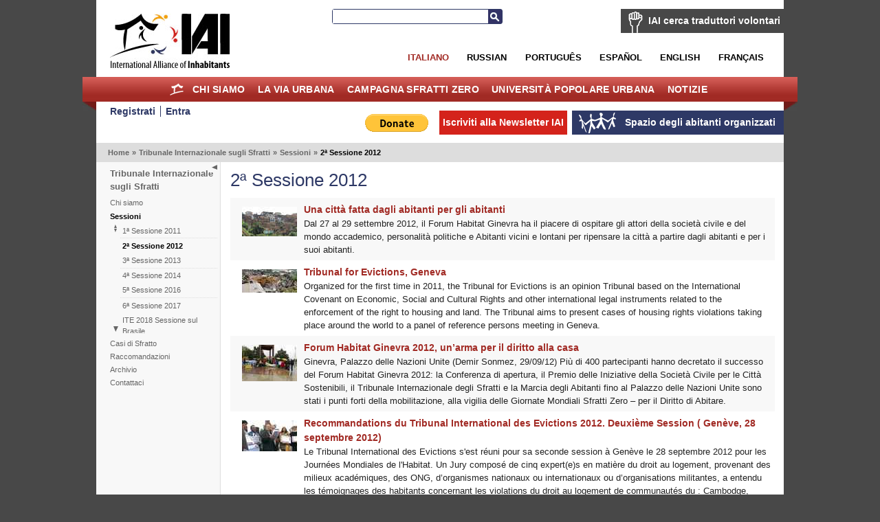

--- FILE ---
content_type: text/html; charset=utf-8
request_url: https://ita.habitants.org/tribunale_internazionale_sugli_sfratti/sessioni/2a_sessione_2012
body_size: 7173
content:
<!DOCTYPE html PUBLIC "-//W3C//DTD XHTML 1.0 Transitional//EN" "http://www.w3.org/TR/xhtml1/DTD/xhtml1-transitional.dtd">
<html xmlns="http://www.w3.org/1999/xhtml" xml:lang="it-IT" lang="it-IT">
<head>
     

<meta http-equiv="Content-Type" content="text/html; charset=utf-8" />
<meta name="google-site-verification" content="K94G4zTklscXnAMNt_qbA3AZnAqPaXnWhv4TCbvKs7k" />
                                          <title>2ª Sessione 2012 / Sessioni / Tribunale Internazionale sugli Sfratti / Home - International Alliance of Inhabitants</title>

    
    
                <meta name="Content-Type" content="text/html; charset=utf-8" />

            <meta name="Content-language" content="it-IT" />

                    <meta name="author" content="OpenContent" />
        

                <meta name="copyright" content="eZ Systems" />
        

                <meta name="description" content="Content Management System" />
        

                <meta name="keywords" content="cms, publish, e-commerce, content management, development framework" />
        

        <meta name="MSSmartTagsPreventParsing" content="TRUE" />
    <meta name="generator" content="eZ Publish" />
    
<link rel="Home" href="/" title="International Alliance of Inhabitants pagina iniziale" />
<link rel="Index" href="/" />
<link rel="Top"  href="/" title="2ª Sessione 2012 / Sessioni / Tribunale Internazionale sugli Sfratti / Home - International Alliance of Inhabitants" />
<link rel="Search" href="/content/advancedsearch" title="Cerca International Alliance of Inhabitants" />
<link rel="Shortcut icon" href="/design/standard/images/favicon.ico" type="image/x-icon" />
<link rel="Copyright" href="/ezinfo/copyright" />
<link rel="Author" href="/ezinfo/about" />
<link rel="Alternate" type="application/rss+xml" title="RSS" href="/Feed RSS" /><link rel="Alternate" href="/layout/set/print/tribunale_internazionale_sugli_sfratti/sessioni/2a_sessione_2012" media="print" title="Versione stampabile" />      <link rel="stylesheet" type="text/css" href="/var/ezwebin_site/cache/public/stylesheets/7dd0f734115538435039ec14affe7d93_all.css" />
<link rel="stylesheet" type="text/css" href="/extension/opencontent/design/iai/stylesheets/mobile.css" media="screen and (max-width: 1100px)" />
<link rel="stylesheet" type="text/css" href="/extension/opencontent/design/iai/stylesheets/print.css" media="print" />
<!--[if lte IE 7]><style type="text/css"> @import url(/extension/opencontent/design/iai/stylesheets/browsers/ie7lte.css);</style> <![endif]-->
<!--[if lte IE 6]><style type="text/css"> @import url(/extension/opencontent/design/iai/stylesheets/browsers/ie6.css);</style> <![endif]-->

<script type="text/javascript" src="https://ajax.googleapis.com/ajax/libs/jquery/1.4.2/jquery.min.js" charset="utf-8"></script>
<script type="text/javascript" src="/var/ezwebin_site/cache/public/javascript/936a13b3fc71c365a5735ba08e5ce9bb.js" charset="utf-8"></script>


</head>
<body class="no-js">
<script type="text/javascript">
//<![CDATA[
(function(){var c = document.body.className;
c = c.replace(/no-js/, 'js');
document.body.className = c;
})();
//]]>
</script>


<!-- Change between "sidemenu"/"nosidemenu" and "extrainfo"/"noextrainfo" to switch display of side columns on or off  -->
<div id="page" class="sidemenu noextrainfo section_id_20 subtree_level_0_node_id_2 subtree_level_1_node_id_32793 subtree_level_2_node_id_32799 subtree_level_3_node_id_32801">

  
  <div id="header" class="layout-width float-break">	
	<div id="logo">    <a href="/" title="International Alliance of Inhabitants"><img src="/var/ezwebin_site/storage/images/design/international_alliance_of_inhabitants/605-13-ita-IT/international_alliance_of_inhabitants.jpg" alt="" width="209" height="114" /></a></div>	
	
			<div id="help2translate" class="block-type-traduttori float-break">
	<h2><a href="/chi_siamo/traduttori_volontari2/iai_cerca_traduttori_volontari" title="IAI cerca traduttori volontari">IAI cerca traduttori volontari</a></h2>
		<p><strong>Aiutaci a migliorare la comunicazione in diverse lingue: Diventa traduttore volontario per il Diritto alla Casa senza Frontiere!</strong>
</p>	<a class="subscribe defaultbutton" href=chi_siamo/traduttori_volontari2/compila_la_scheda title="IAI cerca traduttori volontari">Compila la scheda</a>
	</div>

	
	<div id="searchbox">
  <form action="/content/search">
    <label for="searchtext" class="hide">Testo da ricercare:</label>
        <input id="searchtext" name="SearchText" type="text" value="" size="12" />
    <button id="searchbutton" class="button" type="submit"> Cerca </button>
              </form>
</div>	
<ul id="languages">			          <li class="italian current_siteaccess"><a href="/switchlanguage/to/ita/tribunale_internazionale_sugli_sfratti/sessioni/2a_sessione_2012">Italiano</a></li>
        			          <li class="russian"><a href="/switchlanguage/to/rus/tribunale_internazionale_sugli_sfratti/sessioni/2a_sessione_2012">Russian</a></li>
        		          <li class="portogues"><a href="/switchlanguage/to/por/tribunale_internazionale_sugli_sfratti/sessioni/2a_sessione_2012">Portugu&ecirc;s</a></li>
        		          <li class="espanol"><a href="/switchlanguage/to/esl/tribunale_internazionale_sugli_sfratti/sessioni/2a_sessione_2012">Espa&ntilde;ol</a></li>
        		          <li class="english"><a href="/switchlanguage/to/www/tribunale_internazionale_sugli_sfratti/sessioni/2a_sessione_2012">English</a></li>
        		          <li class="francais"><a href="/switchlanguage/to/fre/tribunale_internazionale_sugli_sfratti/sessioni/2a_sessione_2012">Fran&ccedil;ais</a></li>
        	
</ul>

 	<p class="hide"><a href="#main">Vai al contenuto principale</a></p>
</div>
        <div id="topmenu-position" class="layout-overwidth">
  <div id="topmenu" class="float-break">
    <script type="text/javascript" src="/var/ezwebin_site/cache/public/javascript/2d6f070fbdd7c4745abc8053e4789061.js" charset="utf-8"></script>


        <ul id="topmenu-firstlevel" class="float-break">
		<li id="home"><div><a href="/" title="home">Home</a></div></li>
        
                                                                                   
                                                                                    
                                    <li id="node_id_5846" class="firstli"><div>
		    <a href="/chi_siamo">
			Chi siamo</a></div>
					
           

        <ul>
                                                                                                                                
                                    <li id="node_id_34839" class="firstli"><div><a href="/chi_siamo/sostieni_la_iai">SOSTIENI LA IAI!</a></div></li>
                                                                                                            
                                    <li id="node_id_972"><div><a href="/chi_siamo/traduttori_volontari2">Traduttori Volontari</a></div></li>
                                                                                                            
                                    <li id="node_id_8009"><div><a href="/chi_siamo/aderisci_all_iai">Aderisci all’IAI!</a></div></li>
                                                                                                            
                                    <li id="node_id_22098"><div><a href="/chi_siamo/logo">Logo</a></div></li>
                                                                                                                                                
                                    <li id="node_id_4503" class="lastli"><div><a href="/chi_siamo/supported_by">Supported by</a></div></li>
                                    </ul>
    					
					
				</li>
                                                                                            
                                                
                                    <li id="node_id_970"><div>
		    <a href="/la_via_urbana">
			la Via Urbana</a></div>
					
           

        <ul>
                                                                                                                                
                                    <li id="node_id_40199" class="firstli"><div><a href="/la_via_urbana/forum_degli_abitanti_del_mediterraneo">FORUM DEGLI ABITANTI DEL MEDITERRANEO</a></div></li>
                                                                                                            
                                    <li id="node_id_39915"><div><a href="/la_via_urbana/gli_abitanti_ad_africites_2018">Gli Abitanti ad Africités 2018</a></div></li>
                                                                                                            
                                    <li id="node_id_39510"><div><a href="/la_via_urbana/one_day_the_world_of_work">One Day, the world of work</a></div></li>
                                                                                                            
                                    <li id="node_id_39279"><div><a href="/la_via_urbana/abitanti_che_r-esistono_al_fsm_2018">Abitanti che R-Esistono al FSM 2018</a></div></li>
                                                                                                            
                                    <li id="node_id_39180"><div><a href="/la_via_urbana/r-esistenze_la_svolta_di_quito._nuova_agenda_degli_abitanti_vs_nuova_agenda_urbana">R-Esistenze, la svolta di Quito. Nuova Agenda degli Abitanti VS Nuova Agenda Urbana</a></div></li>
                                                                                                            
                                    <li id="node_id_39079"><div><a href="/la_via_urbana/incontro_mondiale_dei_movimenti_popolari">Incontro Mondiale dei Movimenti Popolari</a></div></li>
                                                                                                            
                                    <li id="node_id_38108"><div><a href="/la_via_urbana/foro_sociale_delle_resistenze_20172">Foro Sociale delle Resistenze 2017</a></div></li>
                                                                                                            
                                    <li id="node_id_37201"><div><a href="/la_via_urbana/foro_sociale_resistenza_habitat_3">Foro Sociale Resistenza Habitat 3</a></div></li>
                                                                                                            
                                    <li id="node_id_37982"><div><a href="/la_via_urbana/charter_of_responsibilities_of_inhabitants">Charter of Responsibilities of Inhabitants</a></div></li>
                                                                                                                                                
                                    <li id="node_id_37622" class="lastli"><div><a href="/la_via_urbana/inhabitants_at_wsf_2016">Inhabitants at WSF 2016 </a></div></li>
                                    </ul>
    					
					
				</li>
                                                                                            
                                                
                                    <li id="node_id_7208"><div>
		    <a href="/campagna_sfratti_zero">
			Campagna Sfratti Zero</a></div>
					
           

        <ul>
                                                                                                                                
                                    <li id="node_id_5964" class="firstli"><div><a href="/campagna_sfratti_zero/presentazione">Presentazione</a></div></li>
                                                                                                            
                                    <li id="node_id_40500"><div><a href="/campagna_sfratti_zero/sfratti_zero_per_coronavirus">SFRATTI ZERO PER CORONAVIRUS</a></div></li>
                                                                                                            
                                    <li id="node_id_236"><div><a href="/campagna_sfratti_zero/allerta_sfratti_zero_segnala_una_situazione_a_rischio">Allerta Sfratti Zero: segnala una situazione a rischio!</a></div></li>
                                                                                                            
                                    <li id="node_id_40235"><div><a href="/campagna_sfratti_zero/giornate_mondiali_sfratti_zero_2019">Giornate Mondiali Sfratti Zero 2019</a></div></li>
                                                                                                            
                                    <li id="node_id_39728"><div><a href="/campagna_sfratti_zero/giornate_mondiali_sfratti_zero_20182">Giornate Mondiali Sfratti Zero 2018 </a></div></li>
                                                                                                            
                                    <li id="node_id_39391"><div><a href="/campagna_sfratti_zero/ciao_in_solidarieta!">Ciao in Solidarietà! </a></div></li>
                                                                                                            
                                    <li id="node_id_38879"><div><a href="/campagna_sfratti_zero/giornate_mondiali_sfratti_zero_2017">Giornate Mondiali Sfratti Zero 2017</a></div></li>
                                                                                                            
                                    <li id="node_id_38575"><div><a href="/campagna_sfratti_zero/sfratti_zero_narmada_valley">Sfratti Zero Narmada Valley </a></div></li>
                                                                                                            
                                    <li id="node_id_38330"><div><a href="/campagna_sfratti_zero/cero_desalojos_colombia">Cero Desalojos Colombia</a></div></li>
                                                                                                                                                
                                    <li id="node_id_38206" class="lastli"><div><a href="/campagna_sfratti_zero/sfratti_zero_occupybulacan_filippine">Sfratti Zero #OccupyBulacan, Filippine</a></div></li>
                                    </ul>
    					
					
				</li>
                                                                                            
                                                
                                    <li id="node_id_7207"><div>
		    <a href="/universita_popolare_urbana">
			Università Popolare Urbana</a></div>
					
           

        <ul>
                                                                                                                                
                                    <li id="node_id_30687" class="firstli"><div><a href="/universita_popolare_urbana/notizie">Notizie</a></div></li>
                                                                                                            
                                    <li id="node_id_30690"><div><a href="/universita_popolare_urbana/co-produzione_degli_abitanti">Co-produzione degli abitanti</a></div></li>
                                                                                                            
                                    <li id="node_id_30816"><div><a href="/universita_popolare_urbana/appelli">Appelli</a></div></li>
                                                                                                            
                                    <li id="node_id_5870"><div><a href="/universita_popolare_urbana/gallerie">Gallerie</a></div></li>
                                                                                                                                                
                                    <li id="node_id_30689" class="lastli"><div><a href="/universita_popolare_urbana/video">Video</a></div></li>
                                    </ul>
    					
					
				</li>
                                                                                            
                                                                                    
                                    <li id="node_id_1406" class="lastli"><div>
		    <a href="/notizie">
			Notizie</a></div>
					
           

        <ul>
                                                                                                                                
                                    <li id="node_id_9811" class="firstli"><div><a href="/notizie/abitanti_d_asia">Abitanti d'Asia</a></div></li>
                                                                                                            
                                    <li id="node_id_10296"><div><a href="/notizie/abitanti_del_medio_oriente">Abitanti del Medio Oriente</a></div></li>
                                                                                                            
                                    <li id="node_id_19215"><div><a href="/notizie/haiti_solidarieta">Haiti, solidarietà</a></div></li>
                                                                                                            
                                    <li id="node_id_4874"><div><a href="/notizie/abitanti_delle_americhe">Abitanti delle Americhe</a></div></li>
                                                                                                            
                                    <li id="node_id_4852"><div><a href="/notizie/abitanti_d_europa">Abitanti d'Europa</a></div></li>
                                                                                                            
                                    <li id="node_id_4844"><div><a href="/notizie/abitanti_delle_afriche">Abitanti delle Afriche</a></div></li>
                                                                                                            
                                    <li id="node_id_906"><div><a href="/notizie/info_globali">info globali</a></div></li>
                                                                                                            
                                    <li id="node_id_974"><div><a href="/notizie/info_locali">Info locali</a></div></li>
                                                                                                            
                                    <li id="node_id_4816"><div><a href="/notizie/autorita_locali">Autorità locali</a></div></li>
                                                                                                                                                
                                    <li id="node_id_904" class="lastli"><div><a href="/notizie/housingtube">Housingtube</a></div></li>
                                    </ul>
    					
					
				</li>
                                            </ul>


    	
  </div>

  </div>
  <div id="links-position" class="layout-overwidth">
	
<div id="links" class="layout-width float-break">


    <ul>
	   
                    <li id="registeruser" class="firstli"><a href="/user/register" title="Registrati"><span>Registrati</span></a></li>
                        <li id="login"><a href="/user/login" title="Entra"><span>Entra</span></a></li>
        		
        </ul>
	
	<ul id="myspace">
                                                                                                                       
                            <li id="node_id_2117" class="firstli lastli"><a href="/spazio_degli_abitanti_organizzati"><span>Spazio degli abitanti organizzati</span></a></li>
                                  </ul>


	
		    
	
	<script type="text/javascript">		
		$(document).ready(function() {
		   $(".newsletter").colorbox({width:"400px", height:"400px", iframe:true});
		});
	</script>
	    
    
            
	
    <ul id="newsletter">
	<li><a class='newsletter' href="//www.habitants.org/socialweb/utils_ezml/ezwebin">Iscriviti alla Newsletter IAI</a></li>
    </ul>

    
    <ul id="paypal"><li>
	    <form action="https://www.paypal.com/cgi-bin/webscr" method="post">
	    <input type="hidden" name="cmd" value="_s-xclick">
	    <input type="hidden" name="hosted_button_id" value="DYPNTENW6XHGC">
	    <input type="image" src="https://www.paypal.com/en_US/i/btn/btn_donate_LG.gif" border="0" name="submit" alt="PayPal - The safer, easier way to pay online!">
	    <img alt="" border="0" src="https://www.paypal.com/it_IT/i/scr/pixel.gif" width="1" height="1">
	    </form>
	</li>

	</ul>
<div id="fb-root"></div>

<script>(function(d, s, id) {
  var js, fjs = d.getElementsByTagName(s)[0];
  if (d.getElementById(id)) return;
  js = d.createElement(s); js.id = id;
  js.src = "//connect.facebook.net/it_IT/all.js#xfbml=1&appId=228017297302620";
  fjs.parentNode.insertBefore(js, fjs);
}(document, 'script', 'facebook-jssdk'));</script>	


	<div class="facebook">
		<div class="fb-like" data-href="https://www.facebook.com/pages/International-Alliance-of-Inhabitants/172586256110289" data-send="false" data-layout="button_count" data-width="100" data-show-faces="false"></div>
	
	</div>

</div>
  </div>  

  
        <div id="path" class="layout-width">
        <p>
        <a class = "home" href="/">Home</a>
      <span class="path-separator">&raquo;</span>      <a  href="/tribunale_internazionale_sugli_sfratti">Tribunale Internazionale sugli Sfratti</a>
      <span class="path-separator">&raquo;</span>      <a  href="/tribunale_internazionale_sugli_sfratti/sessioni">Sessioni</a>
      <span class="path-separator">&raquo;</span>      <span class="path-text">2ª Sessione 2012</span>
        </p>
    </div>  

  

  <div id="columns-position" class="layout-width">
  <div id="columns" class="float-break">
  
            <script type="text/javascript" src="/var/ezwebin_site/cache/public/javascript/2485414388d132de2cd77b0a7ea8e28d.js" charset="utf-8"></script>

<span id="closemenu" class="no-js-hide" title="Mostra/Nascondi il menu">Mostra/Nascondi il menu</span>
    <div id="sidemenu-position">
      <div id="sidemenu">
                    
    <h2><a href="/tribunale_internazionale_sugli_sfratti">Tribunale Internazionale sugli Sfratti</a></h2>
    
            <ul class="menu-list">
                    
                                                    <li class="firstli"><div class="second_level_menu"><a href="/tribunale_internazionale_sugli_sfratti/chi_siamo">Chi siamo</a></div>
            
                        </li>
                    
                                                    <li><div class="second_level_menu"><a href="/tribunale_internazionale_sugli_sfratti/sessioni" class="selected">Sessioni</a></div>
            
                                                            <div class="submenu-list-container">				
				<div class="submenu-list">
                                                                                                                               <div class="light firstli"><a href="/tribunale_internazionale_sugli_sfratti/sessioni/1a_sessione_2011">1ª Sessione 2011</a></div>
                                                                                                                                                                                               <div class="dark"><a href="/tribunale_internazionale_sugli_sfratti/sessioni/2a_sessione_2012" class="selected current">2ª Sessione 2012</a></div>
                                                                                                                                                   <div class="light"><a href="/tribunale_internazionale_sugli_sfratti/sessioni/3a_sessione_2013">3ª Sessione 2013</a></div>
                                                                                                                                                   <div class="dark"><a href="/tribunale_internazionale_sugli_sfratti/sessioni/4a_sessione_2014">4ª Sessione 2014</a></div>
                                                                                                                                                   <div class="light"><a href="/tribunale_internazionale_sugli_sfratti/sessioni/5a_sessione_2016">5ª Sessione 2016</a></div>
                                                                                                                                                   <div class="dark"><a href="/tribunale_internazionale_sugli_sfratti/sessioni/6a_sessione_2017">6ª Sessione 2017</a></div>
                                                                                                                                                   <div class="light"><a href="/tribunale_internazionale_sugli_sfratti/sessioni/ite_2018_sessione_sul_brasile">ITE 2018 Sessione sul Brasile </a></div>
                                                                                                                                                   <div class="dark"><a href="/tribunale_internazionale_sugli_sfratti/sessioni/1st_session_east_asia_2016">1st Session East Asia 2016</a></div>
                                                                                                                                                                                               <div class="light lastli"><a href="/tribunale_internazionale_sugli_sfratti/sessioni/ite_2019_sessione_sui_cambiamenti_climatici">ITE 2019 Sessione sui cambiamenti climatici</a></div>
                                                        </div>
				</div>
                                                    </li>
                    
                                                    <li><div class="second_level_menu"><a href="/tribunale_internazionale_sugli_sfratti/casi_di_sfratto">Casi di Sfratto</a></div>
            
                        </li>
                    
                                                    <li><div class="second_level_menu"><a href="/tribunale_internazionale_sugli_sfratti/raccomandazioni">Raccomandazioni</a></div>
            
                        </li>
                    
                                                    <li><div class="second_level_menu"><a href="/tribunale_internazionale_sugli_sfratti/archivio">Archivio</a></div>
            
                        </li>
                    
                                                                                <li class="lastli"><div class="second_level_menu"><a href="/tribunale_internazionale_sugli_sfratti/contattaci">Contattaci</a></div>
            
                        </li>
                </ul>
                		
       </div>
    </div>    
  
        <div id="main-position">
      <div id="main" class="float-break">        
		

	<div class="content-view-full">
		<div class="class-folder">

			<div class="attribute-header">
				<h1>
2ª Sessione 2012


</h1>
			</div>
		
                		

		
									
				
	
		
	

		
		<div class="attribute-info">
			
					</div>



							
				
								<div class="content-view-children">
					
						    
<div class="content-view-line dark float-break">

											<div class="attribute-image">
			
 
		 

 
		 

 
		 

 
		

 
		 
 
		 
 
		 
 
		 
	 
	 	    	
        
		
	
    	
				
					<a title="Une ville par et pour les habitants" href="/tribunale_internazionale_sugli_sfratti/sessioni/2a_sessione_2012/una_citta_fatta_dagli_abitanti_per_gli_abitanti">
				<img src="/var/ezwebin_site/storage/images/media/images/une_ville_par_et_pour_les_habitants2/2358021-1-ita-IT/une_ville_par_et_pour_les_habitants_articlethumbnail.jpg" width="80" height="43"  style="border: 0px;" alt="Une ville par et pour les habitants" />
			</a>
	
			</div>
							
    <div class="class-article image-preview">	
		
		<h2><a href="/tribunale_internazionale_sugli_sfratti/sessioni/2a_sessione_2012/una_citta_fatta_dagli_abitanti_per_gli_abitanti">Una città fatta dagli abitanti per gli abitanti </a></h2>
		
				<div class="attribute-short">
			


    
			
 
		 

 
		 

 
		 

 
	 
		

 
		 
 
		 
 
		 
 
		 
	 
	  	
	    	
        
		
	
    	
				
					
				
			
	
	
        



Dal 27 al 29 settembre 2012, il Forum Habitat Ginevra ha il piacere di ospitare gli attori della società civile e del mondo accademico, personalità politiche e Abitanti vicini e lontani per ripensare la città a partire dagli abitanti e per i suoi abitanti.

		</div>
		
    </div>
</div>
					
						    
<div class="content-view-line light float-break">

											<div class="attribute-image">
			
 
		 

 
		 

 
		 

 
		

 
		 
 
		 
 
		 
 
		 
	 
	 	    	
        
		
	
    	
				
					<a title="Tribunal for Evictions" href="/tribunale_internazionale_sugli_sfratti/sessioni/2a_sessione_2012/tribunal_for_evictions_geneva">
				<img src="/var/ezwebin_site/storage/images/media/images/tribunal_for_evictions/2369551-1-ita-IT/tribunal_for_evictions_articlethumbnail.jpg" width="80" height="34"  style="border: 0px;" alt="Tribunal for Evictions" />
			</a>
	
			</div>
							
    <div class="class-article image-preview">	
		
		<h2><a href="/tribunale_internazionale_sugli_sfratti/sessioni/2a_sessione_2012/tribunal_for_evictions_geneva">Tribunal for Evictions, Geneva</a></h2>
		
				<div class="attribute-short">
			


    
			
 
		 

 
		 

 
		 

 
	 
		

 
		 
 
		 
 
		 
 
		 
	 
	  	
	    	
        
		
	
    	
				
					
				
			
	
	
        



Organized for the first time in 2011, the Tribunal for Evictions is an opinion Tribunal based on the International Covenant on Economic, Social and Cultural Rights and other international legal instruments related to the enforcement of the right to housing and land. The Tribunal aims to present cases of housing rights violations taking place around the world to a panel of reference persons meeting in Geneva.

		</div>
		
    </div>
</div>
					
						    
<div class="content-view-line dark float-break">

																					<div class="attribute-image">
			
 
		 

 
		 

 
		 

 
		

 
		 
 
		 
 
		 
 
		 
	 
	 	    	
        
		
	
    	
				
					<a title="Fórum Habitat Genebra 2012, uma arma pelo direito à moradia" href="/tribunale_internazionale_sugli_sfratti/sessioni/2a_sessione_2012/forum_habitat_ginevra_2012_un_arma_per_il_diritto_alla_casa">
				<img src="/var/ezwebin_site/storage/images/media/images/forum_habitat_genebra_2012_uma_arma_pelo_direito_a_moradia/2377938-1-ita-IT/forum_habitat_genebra_2012_uma_arma_pelo_direito_a_moradia_articlethumbnail.jpg" width="80" height="53"  style="border: 0px;" alt="Fórum Habitat Genebra 2012, uma arma pelo direito à moradia" />
			</a>
	
			</div>
							
    <div class="class-article image-preview">	
		
		<h2><a href="/tribunale_internazionale_sugli_sfratti/sessioni/2a_sessione_2012/forum_habitat_ginevra_2012_un_arma_per_il_diritto_alla_casa">Forum Habitat Ginevra 2012, un’arma per il diritto alla casa</a></h2>
		
				<div class="attribute-short">
			


    
			
 
		 

 
		 

 
		 

 
	 
		

 
		 
 
		 
 
		 
 
		 
	 
	  	
	    	
        
		
	
    	
				
					
				
			
	
	
            	Ginevra, Palazzo delle Nazioni Unite (Demir Sonmez, 29/09/12) 
        



Più di 400 partecipanti hanno decretato il successo del Forum Habitat Ginevra 2012: la Conferenza di apertura, il Premio delle Iniziative della Società Civile per le Città Sostenibili, il Tribunale Internazionale degli Sfratti e la Marcia degli Abitanti fino al Palazzo delle Nazioni Unite sono stati i punti forti della mobilitazione, alla vigilia delle Giornate Mondiali Sfratti Zero – per il Diritto di Abitare.
		</div>
		
    </div>
</div>
					
						    
<div class="content-view-line light float-break">

																<div class="attribute-image">
			
 
		 

 
		 

 
		 

 
		

 
		 
 
		 
 
		 
 
		 
	 
	 	    	
        
		
	
    	
				
					<a title="6" href="/tribunale_internazionale_sugli_sfratti/sessioni/2a_sessione_2012/recommandations_du_tribunal_international_des_evictions_2012._deuxieme_session_geneve_28_septembre_2012">
				<img src="/var/ezwebin_site/storage/images/media/images/6/2748494-1-ita-IT/6_articlethumbnail.jpg" width="80" height="45"  style="border: 0px;" alt="6" />
			</a>
	
			</div>
							
    <div class="class-article image-preview">	
		
		<h2><a href="/tribunale_internazionale_sugli_sfratti/sessioni/2a_sessione_2012/recommandations_du_tribunal_international_des_evictions_2012._deuxieme_session_geneve_28_septembre_2012">Recommandations du Tribunal International des Evictions 2012. Deuxième Session ( Genève, 28 septembre  2012)</a></h2>
		
				<div class="attribute-short">
			


    
			
 
		 

 
		 

 
		 

 
	 
		

 
		 
 
		 
 
		 
 
		 
	 
	  	
	    	
        
		
	
    	
				
					
				
			
	
	
        




Le Tribunal International des Evictions s'est réuni pour sa seconde session à Genève le 28 septembre 2012 pour les Journées Mondiales de l'Habitat.
Un Jury composé de cinq expert(e)s en matière du droit au logement, provenant des milieux académiques, des ONG, d’organismes nationaux ou internationaux ou d’organisations militantes, a entendu les témoignages des habitants concernant les violations du droit au logement de communautés du : Cambodge, Inde, Nigeria, Haïti et Brésil.
		</div>
		
    </div>
</div>
					
						    
<div class="content-view-line dark float-break">

																					<div class="attribute-image">
			
 
		 

 
		 

 
		 

 
		

 
		 
 
		 
 
		 
 
		 
	 
	 	    	
        
		
	
    	
				
					<a title="Fórum Habitat Genebra 2012, uma arma pelo direito à moradia" href="/tribunale_internazionale_sugli_sfratti/sessioni/2a_sessione_2012/forum_habitat_ginevra_2012_un_arma_per_il_diritto_alla_casa2">
				<img src="/var/ezwebin_site/storage/images/media/images/forum_habitat_genebra_2012_uma_arma_pelo_direito_a_moradia/2377938-1-ita-IT/forum_habitat_genebra_2012_uma_arma_pelo_direito_a_moradia_articlethumbnail.jpg" width="80" height="53"  style="border: 0px;" alt="Fórum Habitat Genebra 2012, uma arma pelo direito à moradia" />
			</a>
	
			</div>
							
    <div class="class-article image-preview">	
		
		<h2><a href="/tribunale_internazionale_sugli_sfratti/sessioni/2a_sessione_2012/forum_habitat_ginevra_2012_un_arma_per_il_diritto_alla_casa2">Forum Habitat Ginevra 2012, un’arma per il diritto alla casa</a></h2>
		
				<div class="attribute-short">
			


    
			
 
		 

 
		 

 
		 

 
	 
		

 
		 
 
		 
 
		 
 
		 
	 
	  	
	    	
        
		
	
    	
				
					
				
			
	
	
            	Ginevra, Palazzo delle Nazioni Unite (Demir Sonmez, 29/09/12) 
        



Più di 400 partecipanti hanno decretato il successo del Forum Habitat Ginevra 2012: la Conferenza di apertura, il Premio delle Iniziative della Società Civile per le Città Sostenibili, il Tribunale Internazionale degli Sfratti e la Marcia degli Abitanti fino al Palazzo delle Nazioni Unite sono stati i punti forti della mobilitazione, alla vigilia delle Giornate Mondiali Sfratti Zero – per il Diritto di Abitare.
		</div>
		
    </div>
</div>
					
						    
<div class="content-view-line light float-break">

											<div class="attribute-image">
			
 
		 

 
		 

 
		 

 
		

 
		 
 
		 
 
		 
 
		 
	 
	 	    	
        
		
	
    	
				
					<a title="Tribunal for Evictions" href="/tribunale_internazionale_sugli_sfratti/sessioni/2a_sessione_2012/tribunal_for_evictions_geneva2">
				<img src="/var/ezwebin_site/storage/images/media/images/tribunal_for_evictions/2369551-1-ita-IT/tribunal_for_evictions_articlethumbnail.jpg" width="80" height="34"  style="border: 0px;" alt="Tribunal for Evictions" />
			</a>
	
			</div>
							
    <div class="class-article image-preview">	
		
		<h2><a href="/tribunale_internazionale_sugli_sfratti/sessioni/2a_sessione_2012/tribunal_for_evictions_geneva2">Tribunal for Evictions, Geneva</a></h2>
		
				<div class="attribute-short">
			


    
			
 
		 

 
		 

 
		 

 
	 
		

 
		 
 
		 
 
		 
 
		 
	 
	  	
	    	
        
		
	
    	
				
					
				
			
	
	
        



Organized for the first time in 2011, the Tribunal for Evictions is an opinion Tribunal based on the International Covenant on Economic, Social and Cultural Rights and other international legal instruments related to the enforcement of the right to housing and land. The Tribunal aims to present cases of housing rights violations taking place around the world to a panel of reference persons meeting in Geneva.

		</div>
		
    </div>
</div>
					
						    
<div class="content-view-line dark float-break">

											<div class="attribute-image">
			
 
		 

 
		 

 
		 

 
		

 
		 
 
		 
 
		 
 
		 
	 
	 	    	
        
		
	
    	
				
					<a title="Une ville par et pour les habitants" href="/tribunale_internazionale_sugli_sfratti/sessioni/2a_sessione_2012/una_citta_fatta_dagli_abitanti_per_gli_abitanti2">
				<img src="/var/ezwebin_site/storage/images/media/images/une_ville_par_et_pour_les_habitants2/2358021-1-ita-IT/une_ville_par_et_pour_les_habitants_articlethumbnail.jpg" width="80" height="43"  style="border: 0px;" alt="Une ville par et pour les habitants" />
			</a>
	
			</div>
							
    <div class="class-article image-preview">	
		
		<h2><a href="/tribunale_internazionale_sugli_sfratti/sessioni/2a_sessione_2012/una_citta_fatta_dagli_abitanti_per_gli_abitanti2">Una città fatta dagli abitanti per gli abitanti </a></h2>
		
				<div class="attribute-short">
			


    
			
 
		 

 
		 

 
		 

 
	 
		

 
		 
 
		 
 
		 
 
		 
	 
	  	
	    	
        
		
	
    	
				
					
				
			
	
	
        



Dal 27 al 29 settembre 2012, il Forum Habitat Ginevra ha il piacere di ospitare gli attori della società civile e del mondo accademico, personalità politiche e Abitanti vicini e lontani per ripensare la città a partire dagli abitanti e per i suoi abitanti.

		</div>
		
    </div>
</div>
									</div>

				

 

					</div>
	</div>
  
      </div>
    </div>
    
    
  </div>
  </div>

    <!-- Footer area: START -->
  <div id="footer" class="layout-width">
    <address>
            Copyleft - Creato da OpenContent 
                Powered by <a href="http://ez.no/ezpublish" title="eZ Publish&#8482; CMS Open Source Web Content Management">eZ Publish&#8482; CMS Open Source Web Content Management</a>. 
    	
    </address>
  </div>
  <!-- Footer area: END -->
  

  <script type="text/javascript">

  var _gaq = _gaq || [];
  _gaq.push(['_setAccount', 'UA-11663353-1']);
  _gaq.push(['_trackPageview']);

  (function() {
    var ga = document.createElement('script'); ga.type = 'text/javascript'; ga.async = true;
    ga.src = ('https:' == document.location.protocol ? 'https://ssl' : 'http://www') + '.google-analytics.com/ga.js';
    var s = document.getElementsByTagName('script')[0]; s.parentNode.insertBefore(ga, s);
  })();

</script>



</div>







</body>
</html>